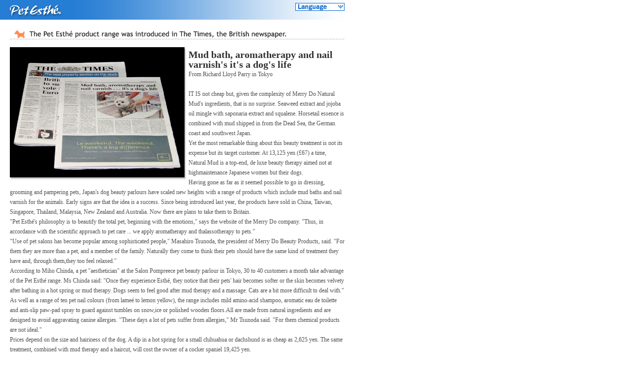

--- FILE ---
content_type: text/html
request_url: http://petesthe.com/en/news050620_en.html
body_size: 10018
content:
<html>
<head>
<meta http-equiv="content-type" content="text/html; charset=UTF-8">
<meta http-equiv="Imagetoolbar" content="no"> 
<title>Pet Esth&eacute; - The Pet Esthé product range was introduced in The Times, the British newspaper. </title>
<link rel="stylesheet" href="css_en/common_en.css" type="text/css">

<script language="JavaScript" type="text/JavaScript">
<!--

menu = new Array();
menu[1] = "<IMG SRC=../images/lan_top2.gif WIDTH=100 HEIGHT=2><BR>";
menu[1] += "<a href=../jp/news050620_jp.html onMouseOut=MM_swapImgRestore() onMouseOver=MM_swapImage('lan_japanese','','../images/lan_japanese_ov.gif',1)><IMG SRC=../images/lan_japanese.gif WIDTH=100 HEIGHT=16 ALT=Japanese BORDER=0 name=lan_japanese></a><BR>";
menu[1] += "<IMG SRC=../images/lan_english_2.gif WIDTH=100 HEIGHT=16 ALT=English><BR>";
menu[1] += "<a href=../fr/news050620_fr.html onMouseOut=MM_swapImgRestore() onMouseOver=MM_swapImage('lan_french','','../images/lan_french_ov.gif',1)><IMG SRC=../images/lan_french.gif WIDTH=100 HEIGHT=16 ALT=French BORDER=0 name=lan_french></a><BR>";
menu[1] += "<a href=../ge/news050620_ge.html onMouseOut=MM_swapImgRestore() onMouseOver=MM_swapImage('lan_german','','../images/lan_german_ov.gif',1)><IMG SRC=../images/lan_german.gif WIDTH=100 HEIGHT=16 ALT=German BORDER=0 name=lan_german></a><BR>";
menu[1] += "<a href=../ch/news050620_ch.html onMouseOut=MM_swapImgRestore() onMouseOver=MM_swapImage('lan_chinese','','../images/lan_chinese_ov.gif',1)><IMG SRC=../images/lan_chinese.gif WIDTH=100 HEIGHT=16 ALT=Chinese BORDER=0 name=lan_chinese></a><BR>";
menu[1] += "<IMG SRC=../images/lan_top2.gif WIDTH=100 HEIGHT=2>";

if(document.layers){
	menuTop = "<TABLE BORDER=0 CELLPADDING=0 CELLSPACING=0>";
	menuTop += "<TR><TD>";
	menuLast = "</TD></TR>";
	menuLast += "</TABLE>";
}

mie512 = navigator.userAgent.indexOf('MSIE 5.12');

function openMenu(i,x,y){
	if(document.all){  
			if (mie512) {
				document.all("menu-layer").innerHTML = '';
				document.all("menu-layer").insertAdjacentHTML('BeforeEnd',menu[i]);
			}
			else {
				document.all("menu-layer").innerHTML = menu[i];
			}
		document.all("menu-layer").style.left = x;
		document.all("menu-layer").style.top = y;
		document.all("menu-layer").style.visibility = "visible";
	}
	else if(document.getElementById){  
		document.getElementById("menu-layer").innerHTML = menu[i];
		document.getElementById("menu-layer").style.left = x;
		document.getElementById("menu-layer").style.top = eval(y) - 1;
		document.getElementById("menu-layer").style.visibility = "visible";
	}
	else if(document.layers){
		document.layers['menu-layer'].document.write(menuTop + menu[i] + menuLast); 
		document.layers['menu-layer'].document.close();  
		document.layers['menu-layer'].left = x;
		document.layers['menu-layer'].top = eval(y);
		document.layers['menu-layer'].visibility="show";
	}
}

function closeMenu(){
	if(document.getElementById){
		document.getElementById("menu-layer").style.visibility = "hidden";
	}
	else if(document.all){
		document.all("menu-layer").style.visibility = "hidden";
	}
	else if(document.layers){
		document.layers['menu-layer'].visibility="hidden";
	}
}

document.onclick = closeMenu;


function MM_swapImgRestore() { //v3.0
 var i,x,a=document.MM_sr; for(i=0;a&&i<a.length&&(x=a[i])&&x.oSrc;i++) x.src=x.oSrc;
}

function MM_preloadImages() { //v3.0
 var d=document; if(d.images){ if(!d.MM_p) d.MM_p=new Array();
  var i,j=d.MM_p.length,a=MM_preloadImages.arguments; for(i=0; i<a.length; i++)
  if (a[i].indexOf("#")!=0){ d.MM_p[j]=new Image; d.MM_p[j++].src=a[i];}}
}

function MM_findObj(n, d) { //v4.01
 var p,i,x; if(!d) d=document; if((p=n.indexOf("?"))>0&&parent.frames.length) {
  d=parent.frames[n.substring(p+1)].document; n=n.substring(0,p);}
 if(!(x=d[n])&&d.all) x=d.all[n]; for (i=0;!x&&i<d.forms.length;i++) x=d.forms[i][n];
 for(i=0;!x&&d.layers&&i<d.layers.length;i++) x=MM_findObj(n,d.layers[i].document);
 if(!x && d.getElementById) x=d.getElementById(n); return x;
}

function MM_swapImage() { //v3.0
 var i,j=0,x,a=MM_swapImage.arguments; document.MM_sr=new Array; for(i=0;i<(a.length-2);i+=3)
  if ((x=MM_findObj(a[i]))!=null){document.MM_sr[j++]=x; if(!x.oSrc) x.oSrc=x.src; x.src=a[i+2];}
}

function MM_openBrWindow(theURL,winName,features) { //v2.0
 window.open(theURL,winName,features);
}

//-->
</script>

</head>

<body bgcolor="#FFFFFF" leftmargin="0" topmargin="0" marginwidth="0" marginheight="0">

<DIV id="menu-layer" CLASS="menu"></DIV>
<table width="700" height="40" border="0" cellpadding="0" cellspacing="0">
	<tr><td width="600" height="40" rowspan="3"><img src="../images/new_header01.gif" width="600" height="40"></td>
	<td width="100" height="6"><img src="../images/new_header02.gif" width="100" height="6"></td></tr>
	<tr><td width="100" height="16"><A HREF="JavaScript:void(0);" onMouseOver="openMenu('1','600','22');"><IMG SRC="../images/lan_top.gif" WIDTH="100" HEIGHT="16" BORDER="0" ALT="Language"></A></td></tr>
	<tr><td width="100" height="18"><img src="../images/new_header03.gif" width="100" height="18"></td></tr>
</table>

<table width="700" border="0" cellpadding="0" cellspacing="0">
	<tr><td width="20"><img src="../images/spacer.gif" width="1" height="1"></td>
	<td width="680"><img src="../images/spacer.gif" width="1" height="20"><br>
<table width="680" border="0" cellspacing="0" cellpadding="0">
	<tr><td><img src="../images/new_title050620.gif" alt="Pet Esth&eacute; was introduced with British The Times." width="680" height="20"><br>
	<img src="../images/spacer.gif" width="1" height="16"></td></tr>
	<tr><td valign="top" class="bass12px"><img src="../images/news050620_2.jpg" alt="The Times" width="360" height="270" align="left">
<img src="../images/spacer.gif" width="1" height="5"><br>
<span class="gray20pxbold">Mud bath, aromatherapy and nail varnish's it's a dog's life</span><br>
From Richard Lloyd Parry in Tokyo<br><br>
IT IS not cheap but, given the complexity of Merry Do Natural Mud's ingredients, that is no surprise. Seaweed extract and jojoba oil mingle with saponaria extract and squalene. Horsetail essence is combined with mud shipped in from the Dead Sea, the German coast and southwest Japan.<br>
Yet the most remarkable thing about this beauty treatment is not its expense but its target customer. At 13,125 yen (£67) a time, Natural Mud is a top-end, de luxe beauty therapy aimed not at highmaintenance Japanese women but their dogs.<br>
Having gone as far as it seemed possible to go in dressing, grooming and pampering pets, Japan's dog beauty parlours have scaled new heights with a range of products which include mud baths and nail varnish for the animals. Early signs are that the idea is a success. Since being introduced last year, the products have sold in China, Taiwan, Singapore, Thailand, Malaysia, New Zealand and Australia. Now there are plans to take them to Britain.<br>
&quot;Pet Esth&eacute;'s philosophy is to beautify the total pet, beginning with the emotions,&quot; says the website of the Merry Do company. &quot;Thus, in accordance with the scientific approach to pet care ... we apply aromatherapy and thalassotherapy to pets.&quot;<br>
&quot;Use of pet salons has become popular among sophisticated people,&quot; Masahiro Tsunoda, the president of Merry Do Beauty Products, said. &quot;For them they are more than a pet, and a member of the family. Naturally they come to think their pets should have the same kind of treatment they have and, through them,they too feel relaxed.&quot;<br>
According to Miho Chinda, a pet &quot;aesthetician&quot; at the Salon Pompreece pet beauty parlour in Tokyo, 30 to 40 customers a month take advantage of the Pet Esth&eacute; range. Ms Chinda said: &quot;Once they experience Esth&eacute;, they notice that their pets' hair becomes softer or the skin becomes velvety after bathing in a hot spring or mud therapy. Dogs seem to feel good after mud therapy and a massage. Cats are a bit more difficult to deal with.&quot;<br>
As well as a range of ten pet nail colours (from lame&eacute; to lemon yellow), the range includes mild amino-acid shampoo, aromatic eau de toilette and anti-slip paw-pad spray to guard against tumbles on snow,ice or polished wooden floors.All are made from natural ingredients and are designed to avoid aggravating canine allergies. &quot;These days a lot of pets suffer from allergies,&quot; Mr Tsunoda said. &quot;For them chemical products are not ideal.&quot;<br>
Prices depend on the size and hairiness of the dog. A dip in a hot spring for a small chihuahua or dachshund is as cheap as 2,625 yen. The same treatment, combined with mud therapy and a haircut, will cost the owner of a cocker spaniel 19,425 yen.<br>
In the past five years there has been an explosion of pet pampering in Japan. Dogs in hats, jackets and sunglasses are so routine in Tokyo that the sight of a nude pet is almost shocking.<br>
Some analysts connect the idolatry of animals to the dwindling numbers of human children. Figures published this week reveal that the average Japanese women produces 1.29 children in a lifetime, the lowest known birthrate that the naition has experienced.<br>
However, the cult of pet pampering has distinguished historical precedents. In the 17th century, Japan's fifth shogun, Tokugawa Tsunayoshi, imposed harsh punishments on anyone who harmed a dog, and constructed the country's first dogs' home. He was known as the dog shogun.<br>
<img src="../images/spacer.gif" width="1" height="16"><br>
<img src="../images/com_bar04.gif" width="680" height="1"><br>
<table width="680" border="0" cellpadding="0" cellspacing="0">
	<tr><td width="680" align="right"><a href="javascript:window.close()" onMouseOut="MM_swapImgRestore()" onMouseOver="MM_swapImage('new_close','','../images/new_close01ov.gif',1)"><img name="new_close" src="../images/new_close01.gif" alt="close" width="60" height="22" border="0"></a></td></tr>
</table>
<img src="../images/spacer.gif" width="1" height="20">
</td></tr>
</table>
</td></tr>
</table>


</body>
</html>


--- FILE ---
content_type: text/css
request_url: http://petesthe.com/en/css_en/common_en.css
body_size: 1391
content:
.bass12px {
color:#505050; font-size:12px; line-height:20px;}

.bass10px {
color:#505050; font-size:10px; line-height:16px;}

.black12px {
color:#000000; font-size:12px; line-height:16px;}

.black10px {
color:#000000; font-size:10px; line-height:16px;}

.blue12px {
color:#0066cc; font-size:12px; line-height:16px;}

.blue10px {
color:#0066cc; font-size:10px; line-height:16px;}

.lightblue12px {
color:#5489BF; font-size:12px; font-weight:bold; line-height:20px;}

.lightblue14px {
color:#5489BF; font-size:14px; font-weight:noromal; line-height:16px;}

.lightblue16px {
color:#5489BF; font-size:16px; font-weight:bold; line-height:16px;}

.white12px {
color:#cccccc; font-size:12px; line-height:16px;}

.orange12px {
color:#ff6600; font-size:12px; line-height:16px;}

.red12px {
color:#ff3366; font-size:12px; line-height:16px;}

.red12px2 {
color:#c71010; font-size:12px; line-height:16px; font-weight:bold;}

.gray20pxbold {
color:#303030; font-size:20px; line-height:20px; font-weight:bold;}

div.menu {
position:absolute; visibility:hidden;}

#news01 a {
	background-image: url(../images_en/top_new01.jpg);
	background-repeat: no-repeat;
	display: block;
	height: 112px;
	width: 353px;
	text-indent: -9999px;
	overflow:hidden
}
#news01 a:hover {
	background-image: url(../images_en/top_new01_ro.jpg);
	display: block;
	height: 112px;
	width: 353px;
}
.font12 {
	font-size: 12px;
}

